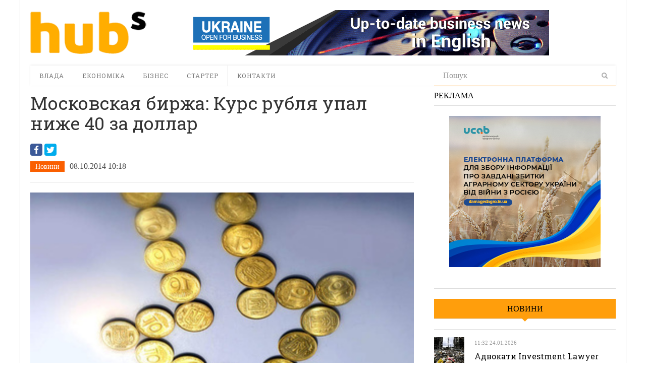

--- FILE ---
content_type: text/html; charset=utf-8
request_url: https://www.google.com/recaptcha/api2/aframe
body_size: 268
content:
<!DOCTYPE HTML><html><head><meta http-equiv="content-type" content="text/html; charset=UTF-8"></head><body><script nonce="ny8C5SC8MoBE7VfWF_NYaw">/** Anti-fraud and anti-abuse applications only. See google.com/recaptcha */ try{var clients={'sodar':'https://pagead2.googlesyndication.com/pagead/sodar?'};window.addEventListener("message",function(a){try{if(a.source===window.parent){var b=JSON.parse(a.data);var c=clients[b['id']];if(c){var d=document.createElement('img');d.src=c+b['params']+'&rc='+(localStorage.getItem("rc::a")?sessionStorage.getItem("rc::b"):"");window.document.body.appendChild(d);sessionStorage.setItem("rc::e",parseInt(sessionStorage.getItem("rc::e")||0)+1);localStorage.setItem("rc::h",'1769249960406');}}}catch(b){}});window.parent.postMessage("_grecaptcha_ready", "*");}catch(b){}</script></body></html>